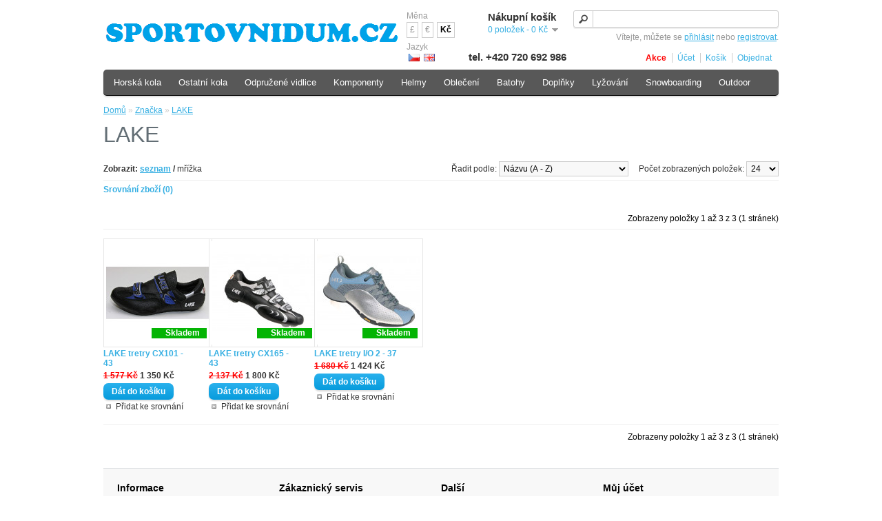

--- FILE ---
content_type: text/html; charset=utf-8
request_url: https://www.sportovnidum.cz/lake
body_size: 6044
content:
<!DOCTYPE html>
<html lang="cs">
<head>
<meta http-equiv="Content-Type" content="text/html; charset=utf-8" />
<meta name="description" content="LAKE | Sportovnidum.cz" />
<meta name="keywords" content="jízdní,horská,silniční,bmx,dětská,kola,kolo,cyklo,sportovnidum,Stevens,Sram,Shimano,Fox,Galaxy,Marzocchi,Rock Shox,Pells,Da-Bomb" />
<meta name="robots" content="index, follow" />
<title>LAKE | Sportovnidum.cz</title>
<base href="https://www.sportovnidum.cz/" />
<!-- Google Tag Manager -->
<script>(function(w,d,s,l,i){w[l]=w[l]||[];w[l].push({'gtm.start':
    new Date().getTime(),event:'gtm.js'});var f=d.getElementsByTagName(s)[0],
            j=d.createElement(s),dl=l!='dataLayer'?'&l='+l:'';j.async=true;j.src=
            'https://www.googletagmanager.com/gtm.js?id='+i+dl;f.parentNode.insertBefore(j,f);
            })(window,document,'script','dataLayer','GTM-5BPR3DDX');
</script>
<!-- End Google Tag Manager -->
<link href="https://www.sportovnidum.cz/image/data/cart.png" rel="icon" />
<link href="https://www.sportovnidum.cz/lake" rel="canonical" />
<link rel="stylesheet" type="text/css" href="catalog/view/theme/default/stylesheet/stylesheet.css?t=1738774385" media="all" />
<link rel="stylesheet" type="text/css" href="catalog/view/javascript/jquery/ui/themes/ui-lightness/jquery-ui-1.8.16.custom.css?t=1508775203" media="all" />
<link rel="stylesheet" type="text/css" href="catalog/view/javascript/jquery/colorbox/colorbox.css?t=1508775190" media="screen" />
<script type="text/javascript" src="catalog/view/javascript/jquery/jquery-1.7.1.min-mine.js?t=1508775190"></script>
<script type="text/javascript" src="catalog/view/javascript/jquery/ui/jquery-ui-1.8.16.custom.min.js?t=1508775194"></script>
<script type="text/javascript" src="catalog/view/javascript/jquery/ui/external/jquery.cookie.js?t=1508775194"></script>
<script type="text/javascript" src="catalog/view/javascript/jquery/colorbox/jquery.colorbox-mine.js?t=1740673646"></script>
<script type="text/javascript" src="catalog/view/javascript/common.js?t=1516185902"></script>
<!--[if IE 7]>
<link rel="stylesheet" type="text/css" href="catalog/view/theme/default/stylesheet/ie7.css" />
<![endif]-->
<!--[if lt IE 7]>
<link rel="stylesheet" type="text/css" href="catalog/view/theme/default/stylesheet/ie6.css" />
<script type="text/javascript" src="catalog/view/javascript/DD_belatedPNG_0.0.8a-min.js"></script>
<script type="text/javascript">
DD_belatedPNG.fix('#logo img');
</script>
<![endif]-->
</head>
<body>
<!-- Google Tag Manager (noscript) -->
<noscript><iframe src="https://www.googletagmanager.com/ns.html?id=GTM-5BPR3DDX"
                  height="0" width="0" style="display:none;visibility:hidden"></iframe>
</noscript>
<!-- End Google Tag Manager (noscript) -->
<div id="container">
<div id="header">
    <div id="logo"><a href="https://www.sportovnidum.cz/"><img src="https://www.sportovnidum.cz/image/data/loga/logo-sportovnidum.cz.png" title="Sportovnidum.cz" alt="Sportovnidum.cz" width="434px" height="46px" /></a></div>
    <form action="https://www.sportovnidum.cz/index.php?route=module/language" method="post" enctype="multipart/form-data">
  <div id="language">Jazyk<br />
        &nbsp;<img src="image/flags/cz.png" alt="Čeština" title="Čeština" onclick="$('input[name=\'language_code\']').attr('value', 'cs').submit(); $(this).parent().parent().submit();" />
        &nbsp;<img src="image/flags/gb.png" alt="English" title="English" onclick="$('input[name=\'language_code\']').attr('value', 'en').submit(); $(this).parent().parent().submit();" />
        <input type="hidden" name="language_code" value="" />
    <input type="hidden" name="redirect" value="https://www.sportovnidum.cz/lake" />
  </div>
</form>
  <form action="https://www.sportovnidum.cz/index.php?route=module/currency" method="post" enctype="multipart/form-data">
  <div id="currency">Měna<br />
                <a title="British Pound" onclick="$('input[name=\'currency_code\']').attr('value', 'GBP').submit(); $(this).parent().parent().submit();">£</a>
                        <a title="Euro" onclick="$('input[name=\'currency_code\']').attr('value', 'EUR').submit(); $(this).parent().parent().submit();">€</a>
                        <a title="Česká koruna"><b> Kč</b></a>
                <input type="hidden" name="currency_code" value="" />
    <input type="hidden" name="redirect" value="https://www.sportovnidum.cz/lake" />
  </div>
</form>
  <div id="cart">
  <div class="heading">
    <h4>Nákupní košík</h4>
    <a><span id="cart-total">0 položek - 0 Kč</span></a></div>
  <div class="content">
        <div class="empty">Váš nákupní košík je prázdný!</div>
      </div>
</div>
  <div id="search">
    <div class="button-search"></div>
    	<!--   value="Hledat" onclick="this.value = '';" -->
    <input type="text" name="filter_name" onkeydown="this.style.color = '#000000';" />
      </div>
  <div id="welcome">
        Vítejte, můžete se <a href="https://www.sportovnidum.cz/index.php?route=account/login">přihlásit</a> nebo <a href="https://www.sportovnidum.cz/index.php?route=account/register">registrovat</a>.      </div>
  <div class="telephone">tel. +420 720 692 986</div>
  <div class="links"><a href="https://www.sportovnidum.cz/index.php?route=product/special"><span class="special-offer">Akce</span></a>
<a href="https://www.sportovnidum.cz/index.php?route=account/account">Účet</a><a href="https://www.sportovnidum.cz/index.php?route=checkout/cart">Košík</a><a href="https://www.sportovnidum.cz/index.php?route=checkout/checkout">Objednat</a></div>
</div>
<div id="place-for-menu"></div>
<div id="notification"></div>
<div id="content">  <div class="breadcrumb">
        <a href="https://www.sportovnidum.cz/">Domů</a>
         &raquo; <a href="https://www.sportovnidum.cz/index.php?route=product/manufacturer">Značka</a>
         &raquo; <a href="https://www.sportovnidum.cz/lake">LAKE</a>
      </div>
  <h1>LAKE</h1>
    <div class="product-filter">
    <div class="display"><b>Zobrazit:</b> seznam <b>/</b> <a onclick="display('grid');">mřížka</a></div>
    <div class="limit">Počet zobrazených položek:      <select onchange="location = this.value;">
                        <option value="https://www.sportovnidum.cz/lake" selected="selected">24</option>
                                <option value="https://www.sportovnidum.cz/lake?limit=420">Vše</option>
                      </select>
    </div>
    <div class="sort">Řadit podle:      <select onchange="location = this.value;">
                        <option value="https://www.sportovnidum.cz/lake?sort=pd.name&amp;order=ASC">Názvu (A - Z)</option>
                                <option value="https://www.sportovnidum.cz/lake?sort=pd.name&amp;order=DESC">Názvu (Z - A)</option>
                                <option value="https://www.sportovnidum.cz/lake?sort=p.price&amp;order=ASC">Ceny (nejlevnější &gt; nejdražší)</option>
                                <option value="https://www.sportovnidum.cz/lake?sort=p.price&amp;order=DESC">Ceny (nejdražší &gt; nejlevnější)</option>
                                <option value="https://www.sportovnidum.cz/lake?sort=p.model&amp;order=ASC">Modelu (A - Z)</option>
                                <option value="https://www.sportovnidum.cz/lake?sort=p.model&amp;order=DESC">Modelu (Z - A)</option>
                                <option value="https://www.sportovnidum.cz/lake?sort=percentage_discount&amp;order=DESC">Slevy &percnt; (nejvyšší &gt; nejnižší)</option>
                      </select>
    </div>
  </div>
  <div class="product-compare"><a href="https://www.sportovnidum.cz/index.php?route=product/compare" id="compare-total">Srovnání zboží (0)</a></div>
  <div class="pagination border-down"><div class="results">Zobrazeny položky 1 až 3 z 3 (1 stránek)</div></div>
  <div class="product-grid">
        <div>
	        <div class="image"><a class="img-thumb" href="https://www.sportovnidum.cz/lake-tretry-cx101-43-2"><span class="img-thumb-space display-block" style="width:150px; height:150px;"><img style="z-index:0;" class="thumb" src="https://www.sportovnidum.cz/image/cache/data/119554-150x150.jpg" title="LAKE tretry CX101 - 43" alt="LAKE tretry CX101 - 43" /><span class="instock-icon display-block" style="top:130px;">Skladem</span></span></a></div>	        <div class="name"><a  href="https://www.sportovnidum.cz/lake-tretry-cx101-43-2">LAKE tretry CX101 - 43</a></div>
      <div class="description">VÝPRODEJ!</div>
            <div class="price">
                  <span class="price-old">1 577 Kč</span> <span class="price-new">1 350 Kč</span>
                      </div>
                  <div class="cart">
        <input type="button" value="Dát do košíku" onclick="addToCart('119554');" class="button" />
      </div>
            <div class="wishlist"><a onclick="addToWishList('119554');">Přidat do seznamu přání</a></div>
            <div class="compare"><a onclick="addToCompare('119554');">Přidat ke srovnání</a></div>
    </div>
        <div>
	        <div class="image"><a class="img-thumb" href="https://www.sportovnidum.cz/lake-tretry-cx165-43-2"><span class="img-thumb-space display-block" style="width:150px; height:150px;"><img style="z-index:0;" class="thumb" src="https://www.sportovnidum.cz/image/cache/data/119555-150x150.jpg" title="LAKE tretry CX165 - 43" alt="LAKE tretry CX165 - 43" /><span class="instock-icon display-block" style="top:130px;">Skladem</span></span></a></div>	        <div class="name"><a  href="https://www.sportovnidum.cz/lake-tretry-cx165-43-2">LAKE tretry CX165 - 43</a></div>
      <div class="description">VÝPRODEJ!</div>
            <div class="price">
                  <span class="price-old">2 137 Kč</span> <span class="price-new">1 800 Kč</span>
                      </div>
                  <div class="cart">
        <input type="button" value="Dát do košíku" onclick="addToCart('119555');" class="button" />
      </div>
            <div class="wishlist"><a onclick="addToWishList('119555');">Přidat do seznamu přání</a></div>
            <div class="compare"><a onclick="addToCompare('119555');">Přidat ke srovnání</a></div>
    </div>
        <div>
	        <div class="image"><a class="img-thumb" href="https://www.sportovnidum.cz/lake-tretry-i-o-2-37-2"><span class="img-thumb-space display-block" style="width:150px; height:150px;"><img style="z-index:0;" class="thumb" src="https://www.sportovnidum.cz/image/cache/data/119553-150x150.jpg" title="LAKE tretry I/O 2 - 37" alt="LAKE tretry I/O 2 - 37" /><span class="instock-icon display-block" style="top:130px;">Skladem</span></span></a></div>	        <div class="name"><a  href="https://www.sportovnidum.cz/lake-tretry-i-o-2-37-2">LAKE tretry I/O 2 - 37</a></div>
      <div class="description">VÝPRODEJ!</div>
            <div class="price">
                  <span class="price-old">1 680 Kč</span> <span class="price-new">1 424 Kč</span>
                      </div>
                  <div class="cart">
        <input type="button" value="Dát do košíku" onclick="addToCart('119553');" class="button" />
      </div>
            <div class="wishlist"><a onclick="addToWishList('119553');">Přidat do seznamu přání</a></div>
            <div class="compare"><a onclick="addToCompare('119553');">Přidat ke srovnání</a></div>
    </div>
      </div>
  <div class="pagination"><div class="results">Zobrazeny položky 1 až 3 z 3 (1 stránek)</div></div>
    </div>
<script type="text/javascript"><!--
$(document).ready(function() {
	view = $.cookie('display');

	if (view) {
		display(view, 'Zobrazit:', 'seznam', 'mřížka', false, false);
	} else {
		display('grid', 'Zobrazit:', 'seznam', 'mřížka', false, false);
	}
});
//--></script>
<div id="menu">
  <ul>
        <li><a href="https://www.sportovnidum.cz/horska-kola">Horská kola</a>
            <div>
                <ul>
                                        <li><a href="https://www.sportovnidum.cz/horska-kola/27-5-pevna">27,5" pevná (5)</a></li>
                                        <li><a href="https://www.sportovnidum.cz/horska-kola/29-celoodpruzena">29" celoodpružená (39)</a></li>
                                        <li><a href="https://www.sportovnidum.cz/horska-kola/29-pevna">29" pevná (121)</a></li>
                            </ul>
              </div>
          </li>
        <li><a href="https://www.sportovnidum.cz/ostatni-kola">Ostatní kola</a>
            <div>
                <ul>
                                        <li><a href="https://www.sportovnidum.cz/ostatni-kola/bmx">BMX (6)</a></li>
                                        <li><a href="https://www.sportovnidum.cz/ostatni-kola/cruiser">Cruiser (12)</a></li>
                                        <li><a href="https://www.sportovnidum.cz/ostatni-kola/cyklokrosova">Cyklokrosová (9)</a></li>
                                        <li><a href="https://www.sportovnidum.cz/ostatni-kola/detska">Dětská (55)</a></li>
                                        <li><a href="https://www.sportovnidum.cz/ostatni-kola/elektro">Elektro (97)</a></li>
                                        <li><a href="https://www.sportovnidum.cz/ostatni-kola/gravel">Gravel (58)</a></li>
                                        <li><a href="https://www.sportovnidum.cz/ostatni-kola/kolobezky">Koloběžky (13)</a></li>
                                        <li><a href="https://www.sportovnidum.cz/ostatni-kola/krosova">Krosová (21)</a></li>
                                        <li><a href="https://www.sportovnidum.cz/ostatni-kola/mestska">Městská (12)</a></li>
                                        <li><a href="https://www.sportovnidum.cz/ostatni-kola/odrazedla">Odrážedla (1)</a></li>
                                        <li><a href="https://www.sportovnidum.cz/ostatni-kola/silnicni">Silniční (43)</a></li>
                                        <li><a href="https://www.sportovnidum.cz/ostatni-kola/trekova">Treková (3)</a></li>
                            </ul>
              </div>
          </li>
        <li><a href="https://www.sportovnidum.cz/odpruzene-vidlice">Odpružené vidlice</a>
            <div>
                <ul>
                                        <li><a href="https://www.sportovnidum.cz/odpruzene-vidlice/20-a-24">20" a 24" (7)</a></li>
                                        <li><a href="https://www.sportovnidum.cz/odpruzene-vidlice/mtb-26">MTB 26" (4)</a></li>
                                        <li><a href="https://www.sportovnidum.cz/odpruzene-vidlice/mtb-27-5">MTB 27,5" (85)</a></li>
                                        <li><a href="https://www.sportovnidum.cz/odpruzene-vidlice/mtb-29">MTB 29" (152)</a></li>
                                        <li><a href="https://www.sportovnidum.cz/odpruzene-vidlice/trekkingove">Trekkingové (24)</a></li>
                                        <li><a href="https://www.sportovnidum.cz/odpruzene-vidlice/doplnky">Doplňky (375)</a></li>
                            </ul>
              </div>
          </li>
        <li><a href="https://www.sportovnidum.cz/komponenty">Komponenty</a>
            <div>
                <ul>
                                        <li><a href="https://www.sportovnidum.cz/komponenty/bmx">BMX (131)</a></li>
                                        <li><a href="https://www.sportovnidum.cz/komponenty/brzdy">Brzdy (1065)</a></li>
                                        <li><a href="https://www.sportovnidum.cz/komponenty/draty-a-niple">Dráty a niple (464)</a></li>
                                        <li><a href="https://www.sportovnidum.cz/komponenty/duse">Duše (477)</a></li>
                                        <li><a href="https://www.sportovnidum.cz/komponenty/galusky">Galusky (57)</a></li>
                                        <li><a href="https://www.sportovnidum.cz/komponenty/gripy">Gripy (465)</a></li>
                                        <li><a href="https://www.sportovnidum.cz/komponenty/hlavova-slozeni">Hlavová složení (225)</a></li>
                                        <li><a href="https://www.sportovnidum.cz/komponenty/kazety">Kazety (278)</a></li>
                                        <li><a href="https://www.sportovnidum.cz/komponenty/kliky">Kliky (431)</a></li>
                                        <li><a href="https://www.sportovnidum.cz/komponenty/kompletni-sady">Kompletní sady (1)</a></li>
                                        <li><a href="https://www.sportovnidum.cz/komponenty/lanka-bovdeny-a-koncovky">Lanka, bovdeny a koncovky (214)</a></li>
                                        <li><a href="https://www.sportovnidum.cz/komponenty/naboje">Náboje (266)</a></li>
                                        <li><a href="https://www.sportovnidum.cz/komponenty/omotavky-riditek">Omotávky řidítek (185)</a></li>
                                        <li><a href="https://www.sportovnidum.cz/komponenty/pedaly">Pedály (363)</a></li>
                                        <li><a href="https://www.sportovnidum.cz/komponenty/plaste">Pláště (1630)</a></li>
                                        <li><a href="https://www.sportovnidum.cz/komponenty/predstavce">Představce (322)</a></li>
                                        <li><a href="https://www.sportovnidum.cz/komponenty/prehazovacky">Přehazovačky (233)</a></li>
                                        <li><a href="https://www.sportovnidum.cz/komponenty/presmykace">Přesmykače (63)</a></li>
                                        <li><a href="https://www.sportovnidum.cz/komponenty/prevodniky">Převodníky (393)</a></li>
                                        <li><a href="https://www.sportovnidum.cz/komponenty/rafky">Ráfky (245)</a></li>
                                        <li><a href="https://www.sportovnidum.cz/komponenty/ramy">Rámy (132)</a></li>
                                        <li><a href="https://www.sportovnidum.cz/komponenty/razeni">Řazení (272)</a></li>
                                        <li><a href="https://www.sportovnidum.cz/komponenty/retezy">Řetězy (374)</a></li>
                                        <li><a href="https://www.sportovnidum.cz/komponenty/riditka">Řidítka (366)</a></li>
                                        <li><a href="https://www.sportovnidum.cz/komponenty/rohy">Rohy (11)</a></li>
                                        <li><a href="https://www.sportovnidum.cz/komponenty/rychloupinaky">Rychloupínáky (48)</a></li>
                                        <li><a href="https://www.sportovnidum.cz/komponenty/sedla">Sedla (318)</a></li>
                                        <li><a href="https://www.sportovnidum.cz/komponenty/sedlove-objimky">Sedlové objímky (95)</a></li>
                                        <li><a href="https://www.sportovnidum.cz/komponenty/sedlovky">Sedlovky (266)</a></li>
                                        <li><a href="https://www.sportovnidum.cz/komponenty/stredova-slozeni">Středová složení (207)</a></li>
                                        <li><a href="https://www.sportovnidum.cz/komponenty/tlumice">Tlumiče (293)</a></li>
                                        <li><a href="https://www.sportovnidum.cz/komponenty/vidlice">Vidlice (3)</a></li>
                                        <li><a href="https://www.sportovnidum.cz/komponenty/zapletena-kola">Zapletená kola (534)</a></li>
                            </ul>
              </div>
          </li>
        <li><a href="https://www.sportovnidum.cz/helmy">Helmy</a>
            <div>
                <ul>
                                        <li><a href="https://www.sportovnidum.cz/helmy/detske">Dětské (41)</a></li>
                                        <li><a href="https://www.sportovnidum.cz/helmy/doplnky">Doplňky (66)</a></li>
                                        <li><a href="https://www.sportovnidum.cz/helmy/mtb-a-silnicni">MTB a silniční (637)</a></li>
                                        <li><a href="https://www.sportovnidum.cz/helmy/bmx">BMX (23)</a></li>
                                        <li><a href="https://www.sportovnidum.cz/helmy/enduro">Enduro (37)</a></li>
                                        <li><a href="https://www.sportovnidum.cz/helmy/sjezdove">Sjezdové (7)</a></li>
                                        <li><a href="https://www.sportovnidum.cz/helmy/casovkarske">Časovkářské (4)</a></li>
                            </ul>
              </div>
          </li>
        <li><a href="https://www.sportovnidum.cz/obleceni">Oblečení</a>
            <div>
                <ul>
                                        <li><a href="https://www.sportovnidum.cz/obleceni/boty">Boty (85)</a></li>
                                        <li><a href="https://www.sportovnidum.cz/obleceni/bryle">Brýle (281)</a></li>
                                        <li><a href="https://www.sportovnidum.cz/obleceni/bundy">Bundy (198)</a></li>
                                        <li><a href="https://www.sportovnidum.cz/obleceni/cepice">Čepice (53)</a></li>
                                        <li><a href="https://www.sportovnidum.cz/obleceni/chranice">Chrániče (375)</a></li>
                                        <li><a href="https://www.sportovnidum.cz/obleceni/detske">Dětské (142)</a></li>
                                        <li><a href="https://www.sportovnidum.cz/obleceni/dresy">Dresy (417)</a></li>
                                        <li><a href="https://www.sportovnidum.cz/obleceni/impregnace">Impregnace (20)</a></li>
                                        <li><a href="https://www.sportovnidum.cz/obleceni/kalhoty-3-4">Kalhoty 3/4 (20)</a></li>
                                        <li><a href="https://www.sportovnidum.cz/obleceni/kalhoty-dlouhe">Kalhoty dlouhé (62)</a></li>
                                        <li><a href="https://www.sportovnidum.cz/obleceni/kalhoty-kratke">Kalhoty krátké (143)</a></li>
                                        <li><a href="https://www.sportovnidum.cz/obleceni/kalhoty-volne">Kalhoty volné (127)</a></li>
                                        <li><a href="https://www.sportovnidum.cz/obleceni/kombinezy">Kombinézy (2)</a></li>
                                        <li><a href="https://www.sportovnidum.cz/obleceni/kosile">Košile (2)</a></li>
                                        <li><a href="https://www.sportovnidum.cz/obleceni/mikiny">Mikiny (71)</a></li>
                                        <li><a href="https://www.sportovnidum.cz/obleceni/navleky">Návleky (134)</a></li>
                                        <li><a href="https://www.sportovnidum.cz/obleceni/plastenky">Pláštěnky (1)</a></li>
                                        <li><a href="https://www.sportovnidum.cz/obleceni/ponozky">Ponožky (155)</a></li>
                                        <li><a href="https://www.sportovnidum.cz/obleceni/rukavice">Rukavice (254)</a></li>
                                        <li><a href="https://www.sportovnidum.cz/obleceni/sukne">Sukně (19)</a></li>
                                        <li><a href="https://www.sportovnidum.cz/obleceni/termopradlo">Termoprádlo (175)</a></li>
                                        <li><a href="https://www.sportovnidum.cz/obleceni/tretry">Tretry (397)</a></li>
                                        <li><a href="https://www.sportovnidum.cz/obleceni/tricka">Trička (387)</a></li>
                                        <li><a href="https://www.sportovnidum.cz/obleceni/vesty">Vesty (34)</a></li>
                            </ul>
              </div>
          </li>
        <li><a href="https://www.sportovnidum.cz/batohy">Batohy</a>
            <div>
                <ul>
                                        <li><a href="https://www.sportovnidum.cz/batohy/batohy">Batohy (90)</a></li>
                                        <li><a href="https://www.sportovnidum.cz/batohy/ledvinky">Ledvinky (1)</a></li>
                                        <li><a href="https://www.sportovnidum.cz/batohy/penezenky">Peněženky (5)</a></li>
                                        <li><a href="https://www.sportovnidum.cz/batohy/prislusenstvi">Příslušenství (10)</a></li>
                            </ul>
              </div>
          </li>
        <li><a href="https://www.sportovnidum.cz/doplnky">Doplňky</a>
            <div>
                <ul>
                                        <li><a href="https://www.sportovnidum.cz/doplnky/blatniky">Blatníky (361)</a></li>
                                        <li><a href="https://www.sportovnidum.cz/doplnky/brasny">Brašny (402)</a></li>
                                        <li><a href="https://www.sportovnidum.cz/doplnky/cestovni-tasky">Cestovní tašky (20)</a></li>
                                        <li><a href="https://www.sportovnidum.cz/doplnky/cistici-prostredky">Čistící prostředky (90)</a></li>
                                        <li><a href="https://www.sportovnidum.cz/doplnky/cyklo-kosmetika">Cyklo kosmetika (4)</a></li>
                                        <li><a href="https://www.sportovnidum.cz/doplnky/cyklocomputery">Cyklocomputery (175)</a></li>
                                        <li><a href="https://www.sportovnidum.cz/doplnky/detske-sedacky">Dětské sedačky (17)</a></li>
                                        <li><a href="https://www.sportovnidum.cz/doplnky/kosiky-na-lahev">Košíky na láhev (262)</a></li>
                                        <li><a href="https://www.sportovnidum.cz/doplnky/kosiky-na-nakup">Košíky na nákup (20)</a></li>
                                        <li><a href="https://www.sportovnidum.cz/doplnky/lahve">Láhve (182)</a></li>
                                        <li><a href="https://www.sportovnidum.cz/doplnky/lokatory">Lokátory (4)</a></li>
                                        <li><a href="https://www.sportovnidum.cz/doplnky/masazni-prostredky">Masážní prostředky (4)</a></li>
                                        <li><a href="https://www.sportovnidum.cz/doplnky/maziva">Maziva (194)</a></li>
                                        <li><a href="https://www.sportovnidum.cz/doplnky/merice-tepu">Měřiče tepu (10)</a></li>
                                        <li><a href="https://www.sportovnidum.cz/doplnky/naradi">Nářadí (1013)</a></li>
                                        <li><a href="https://www.sportovnidum.cz/doplnky/nosice">Nosiče (71)</a></li>
                                        <li><a href="https://www.sportovnidum.cz/doplnky/nozni-pumpy">Nožní pumpy (139)</a></li>
                                        <li><a href="https://www.sportovnidum.cz/doplnky/ochrany-pod-retez">Ochrany pod řetěz (64)</a></li>
                                        <li><a href="https://www.sportovnidum.cz/doplnky/osvetleni">Osvětlení (343)</a></li>
                                        <li><a href="https://www.sportovnidum.cz/doplnky/podlozky">Podložky (3)</a></li>
                                        <li><a href="https://www.sportovnidum.cz/doplnky/pouzdra-na-mobily">Pouzdra na mobily (94)</a></li>
                                        <li><a href="https://www.sportovnidum.cz/doplnky/prepravni-obaly">Přepravní obaly (9)</a></li>
                                        <li><a href="https://www.sportovnidum.cz/doplnky/propagacni-predmety">Propagační předměty (9)</a></li>
                                        <li><a href="https://www.sportovnidum.cz/doplnky/pumpicky">Pumpičky (227)</a></li>
                                        <li><a href="https://www.sportovnidum.cz/doplnky/pumpicky-na-vidlice">Pumpičky na vidlice (13)</a></li>
                                        <li><a href="https://www.sportovnidum.cz/doplnky/sportovni-vyziva">Sportovní výživa (42)</a></li>
                                        <li><a href="https://www.sportovnidum.cz/doplnky/stojanky">Stojánky (87)</a></li>
                                        <li><a href="https://www.sportovnidum.cz/doplnky/trenazery">Trenažéry (22)</a></li>
                                        <li><a href="https://www.sportovnidum.cz/doplnky/ventilky">Ventilky (80)</a></li>
                                        <li><a href="https://www.sportovnidum.cz/doplnky/voziky-za-kolo">Vozíky za kolo (34)</a></li>
                                        <li><a href="https://www.sportovnidum.cz/doplnky/zamky">Zámky (247)</a></li>
                                        <li><a href="https://www.sportovnidum.cz/doplnky/zrcatka">Zrcátka (22)</a></li>
                                        <li><a href="https://www.sportovnidum.cz/doplnky/zvonky">Zvonky (33)</a></li>
                            </ul>
              </div>
          </li>
        <li><a href="https://www.sportovnidum.cz/lyzovani">Lyžování</a>
            <div>
                <ul>
                                        <li><a href="https://www.sportovnidum.cz/lyzovani/sjezdove">Sjezdové (892)</a></li>
                                        <li><a href="https://www.sportovnidum.cz/lyzovani/bezecke">Běžecké (1755)</a></li>
                                        <li><a href="https://www.sportovnidum.cz/lyzovani/skialpove">Skialpové (187)</a></li>
                                        <li><a href="https://www.sportovnidum.cz/lyzovani/koleckove">Kolečkové (8)</a></li>
                                        <li><a href="https://www.sportovnidum.cz/lyzovani/cepice-kukly-a-satky">Čepice, kukly a šátky (236)</a></li>
                                        <li><a href="https://www.sportovnidum.cz/lyzovani/rukavice">Rukavice (5)</a></li>
                                        <li><a href="https://www.sportovnidum.cz/lyzovani/ponozky">Ponožky (68)</a></li>
                                        <li><a href="https://www.sportovnidum.cz/lyzovani/ledvinky">Ledvinky (47)</a></li>
                                        <li><a href="https://www.sportovnidum.cz/lyzovani/chranice">Chrániče (63)</a></li>
                                        <li><a href="https://www.sportovnidum.cz/lyzovani/tasky-na-boty">Tašky na boty (9)</a></li>
                                        <li><a href="https://www.sportovnidum.cz/lyzovani/stoupaci-pasy">Stoupací pásy (45)</a></li>
                                        <li><a href="https://www.sportovnidum.cz/lyzovani/servis">Servis (382)</a></li>
                                        <li><a href="https://www.sportovnidum.cz/lyzovani/pasky-na-lyze">Pásky na lyže (11)</a></li>
                                        <li><a href="https://www.sportovnidum.cz/lyzovani/vaky-na-lyze">Vaky na lyže (43)</a></li>
                            </ul>
              </div>
          </li>
        <li><a href="https://www.sportovnidum.cz/snowboarding">Snowboarding</a>
            <div>
                <ul>
                                        <li><a href="https://www.sportovnidum.cz/snowboarding/boty">Boty (3)</a></li>
                                        <li><a href="https://www.sportovnidum.cz/snowboarding/helmy">Helmy (1)</a></li>
                                        <li><a href="https://www.sportovnidum.cz/snowboarding/snowboardy">Snowboardy (25)</a></li>
                                        <li><a href="https://www.sportovnidum.cz/snowboarding/vazani">Vázání (4)</a></li>
                            </ul>
              </div>
          </li>
        <li><a href="https://www.sportovnidum.cz/outdoor">Outdoor</a>
            <div>
                <ul>
                                        <li><a href="https://www.sportovnidum.cz/outdoor/koleckove-brusle">Kolečkové brusle (1)</a></li>
                                        <li><a href="https://www.sportovnidum.cz/outdoor/nordic-walking">Nordic Walking (5)</a></li>
                                        <li><a href="https://www.sportovnidum.cz/outdoor/trekove-hole">Trekové hole (60)</a></li>
                            </ul>
              </div>
          </li>
      </ul>
</div>
<div id="footer">
  <div class="column">
    <h3>Informace</h3>
    <ul>
            <li><a href="https://www.sportovnidum.cz/doprava-a-platba">Doprava a platba</a></li>
            <li><a href="https://www.sportovnidum.cz/servis-jizdnich-kol-brno">Servis jízdních kol</a></li>
            <li><a href="https://www.sportovnidum.cz/obchodni-podminky">Obchodní podmínky</a></li>
            <li><a href="https://www.sportovnidum.cz/obleceni-castelli">Oblečení Castelli</a></li>
            <li><a href="https://www.sportovnidum.cz/vyber-velikosti-obleceni-castelli">Výběr velikosti oblečení Castelli</a></li>
            <li><a href="https://www.sportovnidum.cz/velikosti-obleceni-ixs">Velikosti oblečení IXS</a></li>
            <li><a href="https://www.sportovnidum.cz/velikosti-treter-crono-a-chain">Velikosti treter Crono a Chain</a></li>
            <li><a href="https://www.sportovnidum.cz/bezkarske-vybaveni-skol">Běžkařské vybavení SKOL</a></li>
            <li><a href="https://www.sportovnidum.cz/zasady-ochrany-osobnich-udaju">Zásady ochrany osobních údajů</a></li>
          </ul>
  </div>
  <div class="column">
    <h3>Zákaznický servis</h3>
    <ul>
      <li><a href="https://www.sportovnidum.cz/index.php?route=product/search">Pokročilé vyhledávání</a></li>
      <li><a href="https://www.sportovnidum.cz/index.php?route=information/contact">Kontaktujte nás</a></li>
      <li><a href="https://www.sportovnidum.cz/index.php?route=information/sitemap">Mapa stránek</a></li>
    </ul>
  </div>
  <div class="column">
    <h3>Další</h3>
    <ul>
      <li><a href="https://www.sportovnidum.cz/index.php?route=product/manufacturer">Nabízené značky</a></li>
      <li><a href="https://www.sportovnidum.cz/index.php?route=product/special">Akční nabídka</a></li>
    </ul>
  </div>
  <div class="column">
    <h3>Můj účet</h3>
    <ul>
      <li><a href="https://www.sportovnidum.cz/index.php?route=account/account">Můj účet</a></li>
      <li><a href="https://www.sportovnidum.cz/index.php?route=account/order">Historie objednávek</a></li>
    </ul>
  </div>
</div>
<div id="powered"><br /> Sportovnidum.cz &copy; 2026 <br /></div>
</div>
</body></html>

--- FILE ---
content_type: application/javascript
request_url: https://www.sportovnidum.cz/catalog/view/javascript/common.js?t=1516185902
body_size: 10825
content:
$(document).ready(function() {
	/* Search */
	$('.button-search').bind('click', function() {
		url = $('base').attr('href') + 'index.php?route=product/search';

		var filter_name = $('input[name=\'filter_name\']').attr('value');

		if (filter_name) {
			url += '&filter_name=' + encodeURIComponent(filter_name);
		}

		location = url;
	});

	$('#header input[name=\'filter_name\']').bind('keydown', function(e) {
		if (e.keyCode == 13) {
			searchSubmit();
		}
	});

	var termTemplate = "<span class='ui-autocomplete-term'>%s</span>";
	$('input[name=\'filter_name\']').autocomplete({
		delay: 5,
		source: function(request, response) {
			$.ajax({
				url: 'index.php?route=product/search/autocomplete&filter_name=' +  encodeURIComponent(request.term),
				dataType: 'json',
				success: function(json) {
					response($.map(json, function(item) {
						return {
							label: item.name,
							value: item.name
						}
					}));
				}
			});
		},
        open: function(e,ui) {
            var
                acData = $(this).data('autocomplete'),
                styledTerm = termTemplate.replace('%s', acData.term);

            acData
                .menu
                .element
                .find('a')
                .each(function() {
                    var me = $(this);
                    me.html( me.text().replace(acData.term, styledTerm) );
                });
        },
		select: function(event, ui) {
			$('input[name=\'filter_name\']').val(ui.item.label);

			searchSubmit();

			return false;
		}
	});

	/* Ajax Cart */
	$(document).on('click', '#cart > .heading a', function() {
		$('#cart').addClass('active');

		$('#cart').load('index.php?route=module/cart #cart > *');

		$(document).on('mouseleave', '#cart', function() {
			$(this).removeClass('active');
		});
	});

	/* Mega Menu */
	$('#menu ul > li > a + div').each(function(index, element) {
		// IE6 & IE7 Fixes
		if ($.browser.msie && ($.browser.version == 7 || $.browser.version == 6)) {
			var category = $(element).find('a');
			var columns = $(element).find('ul').length;

			$(element).css('width', (columns * 143) + 'px');
			$(element).find('ul').css('float', 'left');
		}

		var menu = $('#menu').offset();
		var dropdown = $(this).parent().offset();

		i = (dropdown.left + $(this).outerWidth()) - (menu.left + $('#menu').outerWidth());

		if (i > 0) {
			$(this).css('margin-left', '-' + (i + 5) + 'px');
		}
	});

	// IE6 & IE7 Fixes
	if ($.browser.msie) {
		if ($.browser.version <= 6) {
			$('#column-left + #column-right + #content, #column-left + #content').css('margin-left', '195px');

			$('#column-right + #content').css('margin-right', '195px');

			$('.box-category ul li a.active + ul').css('display', 'block');
		}

		if ($.browser.version <= 7) {
			$('#menu > ul > li').bind('mouseover', function() {
				$(this).addClass('active');
			});

			$('#menu > ul > li').bind('mouseout', function() {
				$(this).removeClass('active');
			});
		}
	}

	$(document).on('click', '.success img, .warning img, .attention img, .information img', function() {
		$(this).parent().fadeOut('slow', function() {
			$(this).remove();
		});
	});

	moveFooterDown();
});

function addToCart(product_id, quantity) {
	quantity = typeof(quantity) != 'undefined' ? quantity : 1;

	$.ajax({
		url: 'index.php?route=checkout/cart/add',
		type: 'post',
		data: 'product_id=' + product_id + '&quantity=' + quantity,
		dataType: 'json',
		success: function(json) {
			$('.success, .warning, .attention, .information, .error').remove();

			if (json['redirect']) {
				location = json['redirect'];
			}

			if (json['success']) {
				$('#notification').html(getNotificationContent(json['success']));

				$('#column-left-content').attr('style', getStyleOfMovedLeftColumn());

				$('.success').fadeIn('slow');

				$('#cart-total').html(json['total']);

				$('html, body').animate({ scrollTop: 0 }, 'slow');
			}
		}
	});
}
function addToWishList(product_id) {
	$.ajax({
		url: 'index.php?route=account/wishlist/add',
		type: 'post',
		data: 'product_id=' + product_id,
		dataType: 'json',
		success: function(json) {
			$('.success, .warning, .attention, .information').remove();

			if (json['success']) {
				$('#notification').html(getNotificationContent(json['success']));

				$('#column-left-content').attr('style', getStyleOfMovedLeftColumn());

				$('.success').fadeIn('slow');

				$('#wishlist-total').html(json['total']);

				$('html, body').animate({ scrollTop: 0 }, 'slow');
			}
		}
	});
}

function addToCompare(product_id) {
	$.ajax({
		url: 'index.php?route=product/compare/add',
		type: 'post',
		data: 'product_id=' + product_id,
		dataType: 'json',
		success: function(json) {
			$('.success, .warning, .attention, .information').remove();

			if (json['success']) {
				$('#notification').html(getNotificationContent(json['success']));

				$('#column-left-content').attr('style', getStyleOfMovedLeftColumn());

				$('.success').fadeIn('slow');

				$('#compare-total').html(json['total']);

				$('html, body').animate({ scrollTop: 0 }, 'slow');
			}
		}
	});
}

function searchSubmit() {
	url = $('base').attr('href') + 'index.php?route=product/search';

	var filter_name = $('input[name=\'filter_name\']').attr('value');

	if (filter_name) {
		url += '&filter_name=' + encodeURIComponent(filter_name);
	}

	location = url;
}

function getNotificationContent(success) {
	return '<div class="success" style="display: none;">' + success + getCloseImage() + '</div>';
}

function getNotificationContentWarning(warning) {
	return '<div class="warning" style="display: none;">' + warning + getCloseImage() + '</div>';
}

function getCloseImage() {
	return '<img src="catalog/view/theme/default/image/close.png" alt="" class="close" onclick="rearrangePage();"/>';
}

function getStyleOfMovedLeftColumn() {
	return 'top:205px';
}

function getMovementSizeWithoutNotification() {
	return '153px';
}

function rearrangePage() {
	$('#column-left-content').animate({top: getMovementSizeWithoutNotification()}, 200);
}

function moveFooterDown() {
	var columnLeftContentHeight = $('#column-left-content').height();
	var contentHeight = $('#content').height();

	if(columnLeftContentHeight && contentHeight && contentHeight < columnLeftContentHeight)
	{
		var difHeight = columnLeftContentHeight - contentHeight - 25;
		if(difHeight >= 0)
		{
			$('#footer').attr('style', 'position:relative; top:' + difHeight + 'px;');
			$('#powered').attr('style', 'position:relative; top:' + difHeight + 'px;');
		}
	}
}

function moveProducts(urlProductEdit) {
	var products = getCheckedProducts();

	openProductEditWindow(urlProductEdit, products);
}

function approveProducts(urlProductApprove, returnUrl) {
	var products = getCheckedProducts();

	urlProductApprove = urlProductApprove + '&products=' + products + '&return_url=' + returnUrl;
	window.location.assign(urlProductApprove);
}

function getCheckedProducts() {
	var products = "";

	$("input:checkbox[name=product_id]:checked").each(function()
	{
		products += $(this).val()+"-";
	});

	if(products.length > 0)
	{
		products = products.substring(0, products.length -1);
	}

	return products;
}

function selectAll() {
	// Iterate each checkbox
	$(':checkbox').each(function() {
		this.checked = true;
	});
}

function unselectAll() {
	// Iterate each checkbox
	$(':checkbox').each(function() {
		this.checked = false;
	});
}

function openProductEditWindow(urlProductEdit, products) {
	window.open(urlProductEdit+"&products="+products, "products edit "+products, "width=800,height=800,scrollbars=yes,menubar=yes,resizable=yes");
}

function display(view, textDisplay, textList, textGrid, displayWishList, displayMove) {
	if (view == 'list') {
		$('.product-grid').attr('class', 'product-list');

		$('.product-list > div').each(function(index, element) {
			html  = '<div class="right">';
			html += '  <div class="cart">' + $(element).find('.cart').html() + '</div>';
            if (displayWishList) {
				html += '  <div class="wishlist">' + $(element).find('.wishlist').html() + '</div>';
            }
			html += '  <div class="compare">' + $(element).find('.compare').html() + '</div>';
			html += '</div>';

			html += '<div class="left">';

			var image = $(element).find('.image').html();

			if (image != null) {
				html += '<div class="image">' + image + '</div>';
			}

			var price = $(element).find('.price').html();

			if (price != null) {
				html += '<div class="price">' + price  + '</div>';
			}

			if(displayMove) {
				var move = $(element).find('.move').html();

				if (move != null) {
					html += '<div class="move">' + $(element).find('.move').html() + '</div>';
				}
			}

			html += '  <div class="name">' + $(element).find('.name').html() + '</div>';
			html += '  <div class="description">' + $(element).find('.description').html() + '</div>';

			var rating = $(element).find('.rating').html();

			if (rating != null) {
				html += '<div class="rating">' + rating + '</div>';
			}

			html += '</div>';


			$(element).html(html);
		});

		$('.display').html('<b>' + textDisplay + '</b> ' + textList + '<b> / </b> <a onclick="display(\'grid\',\'' + textDisplay + '\',\'' + textList + '\',\'' + textGrid + '\',' + displayWishList + ',' + displayMove + ');">' + textGrid + '</a>');

		$.cookie('display', 'list', { path: '/' });
	} else {
		$('.product-list').attr('class', 'product-grid');

		$('.product-grid > div').each(function(index, element) {
			html = '';

			var image = $(element).find('.image').html();

			if (image != null) {
				html += '<div class="image">' + image + '</div>';
			}

			if(displayMove) {
				var move = $(element).find('.move').html();

				if (move != null) {
					html += '<div class="move">' + $(element).find('.move').html() + '</div>';
				}
			}

			html += '<div class="name">' + $(element).find('.name').html() + '</div>';
			html += '<div class="description">' + $(element).find('.description').html() + '</div>';

			var price = $(element).find('.price').html();

			if (price != null) {
				html += '<div class="price">' + price  + '</div>';
			}

			var rating = $(element).find('.rating').html();

			if (rating != null) {
				html += '<div class="rating">' + rating + '</div>';
			}

			html += '<div class="cart">' + $(element).find('.cart').html() + '</div>';
			if (displayWishList) {
				html += '<div class="wishlist">' + $(element).find('.wishlist').html() + '</div>';
            }
			html += '<div class="compare">' + $(element).find('.compare').html() + '</div>';

			$(element).html(html);
		});

		$('.display').html('<b>' + textDisplay + '</b> <a onclick="display(\'list\',\'' + textDisplay + '\',\'' + textList + '\',\'' + textGrid + '\',' + displayWishList + ',' + displayMove + ');">' + textList + '</a> <b>/</b> ' + textGrid);

		$.cookie('display', 'grid', { path: '/' });
	}
}